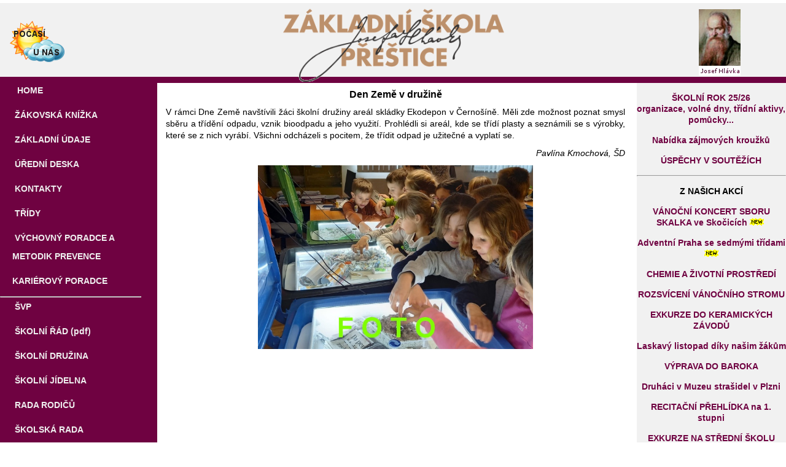

--- FILE ---
content_type: text/html; charset=windows-1250
request_url: https://zsprestice.cz/index.php?id=21-22/druzina-cernosin
body_size: 5116
content:
<!DOCTYPE html PUBLIC "-//W3C//DTD XHTML 1.1//EN" "http://www.w3.org/TR/xhtml11/DTD/xhtml11.dtd">

<html xmlns="http://www.w3.org/1999/xhtml" xml:lang="cs">


<head>
<meta http-equiv="content-language" content="cs" />
<meta http-equiv="content-type" content="text/html; charset=windows-1250" />
<meta name="description" content="Základní Josefa Hlávky škola Preštice." />
<meta name="keywords" content="ZŠ,Preštice,Základní škola, Josef Hlávka, vzdělání" />
<meta name="robots" content="index,follow" />
<meta name="rating" content="general" />
<meta name="author" content="www.zsprestice.cz" />
	<meta name="viewport" content="width=device-width, initial-scale=1.0">


<title>Základní škola Josefa Hlávky Preštice</title>
<link rel="shortcut icon" href="/favicon.ico" />
<link rel="stylesheet" type="text/css" href="styl.css" />
<link rel="shortcut icon" href="/favicon.ico" />
<style type="text/css">

</style>
</head>
<body>
<div class="stred">


	<div class="head">
	


<script  type="text/javascript">
function pocasi()
{
sirkaOkna = 1200;
vyskaOkna = 850;
poziceTop = (screen.height - vyskaOkna)/2;
poziceLeft = (screen.width - sirkaOkna)/2;
url = "https://www.zsprestice.cz/meteo/index.html";
vlastnostiOkna = "width=" + sirkaOkna + ",height=" + vyskaOkna + ",top=" + poziceTop + ",left=" +poziceLeft;
window.open(url,'jméno_okna',vlastnostiOkna);
}
</script> 


<div style="position: absolute; width: 95%; height: 110px; z-index: 1; left:0px; top: 0px" id="vrstva1">
<p align="center">
<a onclick="return !window.open(this.href);" href="https://www.zsprestice.cz/meteo/freshwdlmaster.html">
<img class="z2" src="zahlavi/pocasi.png" alt="Počasí u nás" align="left" /></a>
<a href="http://cs.wikipedia.org/wiki/Josef_Hlávka" onclick="return !window.open(this.href);">
<img class="z2" src="zahlavi/hlavka.jpg" alt="Josef Hlávka" align="right" /></a>
&nbsp;</div>

<div style="position: absolute; width: 100px; height: 100px; z-index: 2; left: 35%; top: 0px" id="vrstva2">
	<a href="https://zsprestice.cz/">
	<img class="z2" src="zahlavi/logo-1.png" alt="Základní škola Josefa Hlávky Přeštice - logo" /></a></div>
 
	</div>

	
	<div class="box">

		<div class="levy">
				<style>
	
	.menumenu button {
	   	background: #6F0241;/*#0D6AB7*/
    	border: 0;
    	/*float: left;*/
   	 	color: #ffffff;
    	font-size: 30px;
    	cursor: pointer;
    	display: none;
    	position: fixed;
    	text-align:left;
    	width: 100%;
    	

    }

	.menumenu button:hover, .menumenu button:focus {
	   background:  #1081DD;
	}


	.menumenu.zobrazit menumenu {display: block; }
	
	.menumenu {
 	 /*background: #5cba40;*/
 	 font-size: 0;
	}

		
	.menumenu ul {
	/* position: fixed; */
	position: relative;
	 /* background: #6F0241; */
	  width: 90%;
	  text-align: left;
      	/*margin-top: 100px;*/

	}
	.menumenu ul li {
	  width: auto;
	  display: block;         		
     font-size: 13px;

            
	}
	
	
	.menumenu a {color:#FFFFFF; text-decoration: none;font-size: 14px;line-height: 30px; 
	}        /* TADY NASTAVÍM VELIKOST PÍSMA A VÝŠKU ŘÁDKU */
	
	.menumenu a:hover {
  /*background: #000000;*/
}

a.menumenu3,a:visited.menumenu3,a:link.menumenu3   {
border:0px solid #6F0241; text-decoration:none; font-weight: bold;
/*background-color:#6F0241;*/ color:#EFEFEF; /*font-size:13px; padding-left:3px; padding-right:3px; padding-top:13px; padding-bottom:13px */  }

a.menumenu3b,a:hover.menumenu3,a:link.menumenu3b,a:visited.menumenu3b,a:hover.menumenu3b {
	border:0px solid #ffffff; padding:0px; text-decoration:none; font-weight: bold;
	color:#E06868; /*font-size:13px; padding-left:3px; padding-right:3px; padding-top:13px; padding-bottom:13px  */  }

/* PRO MENŠÍ MONITORY  PRO MENŠÍ MONITORY     PRO MENŠÍ MONITORY*/ 


@media screen and (max-width: 1100px) {


}


/* PRO MOBILY  PRO MOBILY  PRO MOBILY PRO MOBILY PRO MOBILY  PRO MOBILY  PRO MOBILY PRO MOBILY  */ 
@media screen and (max-width: 800px) {

	.menumenu a {color:#ffffff; text-decoration: none;font-size: 16px;line-height: 50px;
	}

    	.menumenu button {
        	display: block;
        	margin-left: 0px;margin-top: -15px;

        	
       	}
    
    	.menumenu button span {
        	display: none;
        	
        }
    
		.menumenu {
  			display: block;
  			z-index: 2;

  			/*width: 100%;*/
  			
		}    
    		
		.menumenu ul {
  		list-style-type: none;
  		text-align: left;
  		margin-left: 0px;
   		margin-top: 10px;
   		
  		/*padding: 0;*/
		}

    
    	.menumenu ul li {
  			width: 100%;
  			background: #6F0241;
  			display: block;
  			font-size: 20px;
  			margin-top: 12px;
			
  			/*margin-left: -2.4em;*/
   				
		}
		
	    	.menumenu.zobrazit button {
        	position: relative;
        	top: 0;
        	left: 0;
        	z-index: 2;
    	}
    
    	.menumenu.zobrazit button span {
        	display: inline; position: relative;
    	}
    
    	.menumenu menumenu {
        	display: none;
        	position: relative;
        	top: 0;
        	left: 0;
        	width: 100%;
        	height: 100%;
        	 
        	background: #6F0241;
        	/* padding-top: -0.5em; */	
    	}
.menumenu a {
  display: block;
  color: white;
  text-decoration: none;
  font-family: sans-serif;
  line-height: 1em;
  padding: 0 15px;
  font-size: 20px;
 } 
  .menumenu a:hover {
  background: #E06868;;
	color: #6F0241;

}  


    	
}
</style>

<title>Menu schované do tlačítka</title>

<div class="menumenu">
    <button onclick="prepnoutTridu(this.parentNode, 'zobrazit')">  &nbsp;&nbsp;  &#8801; Menu <span>&nbsp; 
	<font size="5">Zavřít</font>&nbsp;</span></button>
   
    <menumenu>
    
    <ul>
    
         <li>&nbsp;<a 
        	class='menumenu3'         	href="index.php?id=uvod">&nbsp;HOME</a> </li>
        <li><a 
        	class='menumenu3'        	href="index.php?id=hodnoceni">&nbsp;ŽÁKOVSKÁ KNÍŽKA</a> </li> 
        	
        	
        	<li><a 
        	class='menumenu3'        	href="index.php?id=zakl_udaje">&nbsp;ZÁKLADNÍ ÚDAJE</a> </li> 
        <li>
			<a 
        	class='menumenu3'        	href="index.php?id=uredni-deska">&nbsp;ÚŘEDNÍ DESKA</a> </li>  
        <li><a 
        	class='menumenu3'        	href="index.php?id=25-26/kontakty">&nbsp;KONTAKTY 
		</font> </a></li> 
        <li><a 
        	class='menumenu3'        	href="index.php?id=25-26/tridy">&nbsp;TŘÍDY 
		 </a></li>
       <li><a 
        	class='menumenu3'        	href="index.php?id=vych-porad-new">&nbsp;VÝCHOVNÝ PORADCE A METODIK PREVENCE
		</a></li> 	
       <li><a 
        	class='menumenu3'        	href="index.php?id=karierni-poradce">KARIÉROVÝ PORADCE
		</a></li> 	
		
	   	<hr>

		
        <li><a 
        	class='menumenu3'             href="index.php?id=svp_1">&nbsp;ŠVP            
		</a> </li>
		<li><a onclick="return !window.open(this.href);" 
        	class='menumenu3'             href="ke_stazeni/skolni-rad-2024.pdf">&nbsp;ŠKOLNÍ ŘÁD&nbsp;(pdf)          
		</a></li>
		<li><a 
        	class='menumenu3'             href="index.php?id=druzina">&nbsp;ŠKOLNÍ DRUŽINA            
		</a> </li>
		<li><a 
        	class='menumenu3'             href="index.php?id=jidelnicek">&nbsp;ŠKOLNÍ JÍDELNA</a><a 
        	class='menumenu3'             href="index.php?id=jidelnicek">           
		</a> </li>
		<li><a 
        	class='menumenu3'             href="index.php?id=rada_rodicu">&nbsp;RADA RODIČŮ            
		</a> </li>
		<li><a 
        	class='menumenu3'             href="index.php?id=skolska_rada">&nbsp;ŠKOLSKÁ RADA            
		</a> </li>	
		<hr>
		
		<li><a 
        	class='menumenu3'             href="index.php?id=projekt-krsko">&nbsp;PROJEKT KRŠKO</a><li><a 
        	class='menumenu3'             href="index.php?id=certifikat-cambridge">&nbsp;CERTIFIKÁTY CAMBRIDGE            
		</a> </li>	
		<li><a 
        	class='menumenu3'             href="index.php?id=assk">&nbsp;AŠSK            
		</a> </li>	
		<li><a 
        	class='menumenu3'             href="index.php?id=rad-venkovnich-sportovist">&nbsp;VENKOVNÍ SPORTOVIŠŤĚ            
		</a> </li>	
		<li><a 
        	class='menumenu3'             href="index.php?id=ke_staz-new">&nbsp;KE STAŽENÍ            
		</a> </li>	
		<li><a 
        	class='menumenu3'             href="index.php?id=odkazy">&nbsp;ODKAZY            
		</a> </li>
<hr>
		
		<li><a 
        	class='menumenu3'             href="index.php?id=projekty">&nbsp;PROJEKTY          
		</a></li>	
		<li><a 
        	class='menumenu3'             href="index.php?id=historie">&nbsp;HISTORIE ŠKOLY            
		</a> </li>
		<li><a 
        	class='menumenu3'             onclick="return !window.open(this.href);" href="http://www.hlavkovanadace.cz/">&nbsp;HLÁVKOVA NADACE            
		</a> </li>
		
		<li><a 
        	class='menumenu3'             href="index.php?id=informace">&nbsp;INFORMACE            
		</a> </li>

		<li >&nbsp; </li>
		<li>&nbsp; </li>
		<li >&nbsp; </li>
		
      </ul> 
      

      
    </menumenu>


</div>
<script>
// Přepínání tříd http://jecas.cz/prepinani-trid
function prepnoutTridu(element, trida) {
  if (element.className.match(trida)) {
    element.className = element.className.replace(trida, "");
  }
  else {
    element.className += " " + trida;
  }
}
</script>
 
		</div><!--konec levého sloupce -->

<div class="mezera">
	
<p>&nbsp; </p> 
	</div>

 <div class="obsah"> 
			
			<h1>Den Země v družině</h1>
<p>V rámci Dne Země navštívili žáci školní družiny areál skládky Ekodepon v Černošíně. Měli zde možnost poznat smysl sběru a třídění odpadu, vznik bioodpadu a jeho využití. Prohlédli si areál, kde se třídí plasty a seznámili se s výrobky, které se z nich vyrábí. Všichni odcházeli s pocitem, že třídit odpad je užitečné a vyplatí se.</p>
<p class="podpis">Pavlína Kmochová, ŠD</p>
<p class="center">
<a onclick="return !window.open(this.href);" href="https://photos.app.goo.gl/KKmqt5u885VCL3JL7">
<img class="z60" src="21-22/druzina-cernosin/foto01.jpg" alt="Den Země v Černošíně"></a></p> 
		</div> <!--konec obsahu -->	 	
 	 	
 	 	
 	 	<div class="pravy"> 
		
<p class="p">
<a 
class='p'   href="index.php?id=25-26/org-skol-roku">ŠKOLNÍ ROK 25/26<br />organizace, volné dny, třídní aktivy, pomůcky...</a></p>


<p class="p">
<a class='p' href="index.php?id=25-26/krouzky">
Nabídka zájmových kroužků</a></p>

<p class="p">
<a 
class='p'   href="index.php?id=25-26/uspechy" >ÚSPĚCHY V SOUTĚŽÍCH</a></p>
<hr>
<p class="p"><b>Z NAŠICH AKCÍ</b></p>

<p class="p">
<a class='p' href="index.php?id=25-26/skalka-skocice">
VÁNOČNÍ KONCERT SBORU SKALKA ve Skočicích</a><img border="0" src="images/new023.gif" alt="NEW" /></p>

<p class="p">
<a class='p' href="index.php?id=25-26/adventni-praha">
Adventní Praha se sedmými třídami</a><img border="0" src="images/new023.gif" alt="NEW" /></p>

<p class="p">
<a class='p' href="index.php?id=25-26/chemie-a-zp">
CHEMIE A ŽIVOTNÍ PROSTŘEDÍ</a></p>

<p class="p">
<a class='p' href="index.php?id=25-26/vanocni-strom">
ROZSVÍCENÍ VÁNOČNÍHO STROMU</a></p>

<p class="p">
<a class='p' href="index.php?id=25-26/chkz">
EXKURZE DO KERAMICKÝCH ZÁVODŮ</a></p>

<p class="p">
<a class='p' href="index.php?id=25-26/laskavec">
Laskavý listopad díky našim žákům</a></p>

<p class="p">
<a class='p' href="index.php?id=25-26/baroko">
VÝPRAVA DO BAROKA</a></p>

<p class="p">
<a class='p' href="index.php?id=25-26/muzeum-strasidel">
Druháci v Muzeu strašidel v Plzni</a></p>

<p class="p">
<a class='p' href="index.php?id=25-26/recitace">
RECITAČNÍ PŘEHLÍDKA na 1. stupni</a></p>

<p class="p">
<a class='p' href="index.php?id=25-26/infis">
EXKURZE NA STŘEDNÍ ŠKOLU INFIS V PLZNI</a></p>

<p class="p">
<a class='p' href="index.php?id=25-26/dratkovani">
„Drátkování“ v SVČ Slunečnice </a></p>

<p class="p">
<a class='p' href="index.php?id=25-26/druzina-podzim">
Z PODZIMNÍCH AKCÍ ŠKOLNÍ DRUŽINY</a></p>

<p class="p">
<a class='p' href="index.php?id=25-26/logicka-olympiada">
LOGICKÁ OLYMPIÁDA 2025</a></p>


<p class="p" >
<a 
class='vice'   href="index.php?id=25-26/archiv">V Í C E</a></p>

<hr>
<p class="p" >
<b>ZAJÍMAVOSTI</b></p>
<p class="p">
<a onclick="return !window.open(this.href);" href="https://www.youtube.com/@zsprestice-zw9go/videos">
<!--
<a onclick="return !window.open(this.href);" href="https://www.youtube.com/@zsprestice-zw9go">
-->
<img class="z80" src="images/ptaci-budka.jpg" ></a></p>

<p class="p">
<a class='p' href="index.php?id=21-22/skalacek-hlavka">
Pocta Josefu Hlávkovi <br />ke 190. výročí narození</a></p>

<p class="p">
<a class='p' 
href="https://www.hrad.cz/cs/kultura-na-hrade/videogalerie/veda-na-hrade-jak-fyzika-pomaha-informatikum-porozumet-vypocetne-slozitym-problemum-13039#from-list">
Přednáška prof. Lenky Zdeborové na Pražském hradě</a></p>

<p class="p">
<a class='p' href="index.php?id=21-22/oceneni">
Prestižní cena za vědu pro prof. Lenku Zdeborovou, naši bývalou žákyni</a></p>
<p class="p">
<a 
class='p'   href="index.php?id=18-19/letecke-snimky">Letecké snímky školních budov	
</a>

<p class="p">
<a onclick="return !window.open(this.href);"
class='p'   href="https://youtu.be/FezUTf3OE7Q">Ze života Josefa Hlávky - videopořad	
</a>
</p>

<p class="p">
<a onclick="return !window.open(this.href);"
class='p'   href="https://photos.app.goo.gl/iAmtqbkR3kD2UxvS7">Jak povodeň v roce 2002 ohrožovala školu	
</a>
</p>


<hr>

<p class="p" >
<a onclick="return !window.open(this.href);" href="https://www.strava.cz/strava5/Jidelnicky?zarizeni=4196">
<img class="z30" src="images/jidelnicek2.png" alt="jídelníček" /></a>
</p>

<p class="p">
<iframe frameborder="0" border="0" scrolling="no" src="//www.ucitele.tonda-obal.cz/banners/dynamic_200x200/" width="200" height="200"></iframe>
</p>

<p class="p">
<a href="https://www.youtube.com/user/ZSPRESTICE" onclick="return !window.open(this.href);">
<img class="z30" src="images/youtube2.jpg" alt="youtube" /></a>

</p>
<p class="p">

<script  type="text/javascript">
function pocasi()
{
sirkaOkna = 1200;
vyskaOkna = 850;
poziceTop = (screen.height - vyskaOkna)/2;
poziceLeft = (screen.width - sirkaOkna)/2;
url = "https://www.zsprestice.cz/meteo/index.html";
vlastnostiOkna = "width=" + sirkaOkna + ",height=" + vyskaOkna + ",top=" + poziceTop + ",left=" +poziceLeft;
window.open(url,'jméno_okna',vlastnostiOkna);
}
</script> 


<a onclick="return !window.open(this.href);" href="https://www.zsprestice.cz/meteo/freshwdlmaster.html">
<img class="z30" src="zahlavi/pocasi.png" alt="Počasí u nás"/></a></a>

</p>

<hr>
<p class="center"> 
	<a href="index.php?id=archiv"> 
	<img class="z30" src="tlacitka/archiv.png" alt="archiv" /></a></p>


<script>
(function() {
  var cx = '017970811004088560327:blgigw6iuww';
  var gcse = document.createElement('script'); gcse.type = 'text/javascript';
  gcse.async = true;
  gcse.src = (document.location.protocol == 'https:' ? 'https:' : 'http:') +
      '//www.google.com/cse/cse.js?cx=' + cx;
  var s = document.getElementsByTagName('script')[0];
  s.parentNode.insertBefore(gcse, s);
})();
</script>
<gcse:search></gcse:search>
 
		</div> <!--konec pravého sloupce -->



	
	</div> <!--konec box -->
	
	<div class="pata"> 
		


<p class="center" >&nbsp;</p>
<p class="center" >Základní škola Josefa Hlávky Přeštice, Na&nbsp;Jordáně&nbsp;1146<br>
IČO:&nbsp;49181891<br>
<a  class="p4" href="&#109;&#097;&#105;&#108;&#116;&#111;:&#119;&#101;&#098;&#109;&#097;&#115;&#116;&#101;&#114;&#064;&#101;&#120;&#112;&#108;&#122;&#101;&#110;&#046;&#099;&#122;">webmaster</a>&nbsp;&nbsp; </p>
<p class="center" ><a class="p4" onclick="return !window.open(this.href);" href="ke_stazeni/prohlaseni-o-pristupnosti.pdf">Prohlášení 
o přístupnosti</a></p> 
		</div> <!--konec zápatí -->
	</div> <!--konec stred -->




</body>

</html>


--- FILE ---
content_type: text/html
request_url: https://www.ucitele.tonda-obal.cz/banners/dynamic_200x200/
body_size: 5082
content:
<!DOCTYPE html>
<head>
  <meta charset="UTF-8">
  <title>Tonda Obal</title>
  <meta name="ad.size" content="width=200,height=200">
  <style>
    body { margin: 0; padding: 0;}

    a {
      display: block;
      width: 200px;
      height: 200px;
      position: relative;
      text-decoration: none;
      overflow: hidden;
      z-index: 9;

      box-sizing: border-box;
      -moz-box-sizing: border-box;
      -webkit-box-sizing: border-box;

      border: 1px solid #38191c;
    }

    a:after {
      top: 0;
      left: 0;
      right: 0;
      bottom: 0;
      content: '';
      position: absolute;
    }

    #canvas {
      display: block;
      width: 200px;
      height: 200px;
      background-repeat: no-repeat;
      background-image: url('bg.jpg');
      z-index: 1;

      -webkit-filter: blur(5px);
      -moz-filter: blur(5px);
      -o-filter: blur(5px);
      -ms-filter: blur(5px);
      filter: blur(5px);

      transition: all 0.5s ease-out;
      -webkit-transition: all 0.5s ease-out;
      -moz-transition: all 0.5s ease-out;
      -o-transition: all 0.5s ease-out;
    }

    #logo_big1, #logo_big2, #bins, #bins_bg, #tonda, #text {
      position: absolute;
      display: block;
      width: 200px;
      background-repeat: no-repeat;
      transition: all 0.5s ease-out;
      -webkit-transition: all 0.5s ease-out;
      -moz-transition: all 0.5s ease-out;
      -o-transition: all 0.5s ease-out;
    }

    #canvas, #sparks, #logo_small {
      position: absolute;
      top: 0;
      left: 0;
      right: 0;
      bottom: 0;
    }


    #logo_big1,#logo_big2 {
      position: absolute;
      left: 0;
      height: 200px;
      z-index: 2;
    }

    #logo_big1 {
      top: -200px;
      background-image: url('logo_b1.png');
    }

    #logo_big2 {
      bottom: -200px;
      background-image: url('logo_b2.png');
    }

    #sparks {
      display: none;
      width: 200px;
      height: 200px;
      background-repeat: no-repeat;
      background-image: url('sparks.png');
      z-index: 3;
    }

    #logo_small {
      display: none;
      height: 200px;
      background-repeat: no-repeat;
      background-image: url('logo_s.png');
      z-index: 3;
    }

    #bins {
      left: 0;
      bottom: -200px;
      height: 200px;
      background-image: url('bins.png');
      z-index: 3;
    }

    #tonda {
      right: -200px;
      bottom: 0;
      height: 200px;
      background-image: url('tonda.png');
      z-index: 4;
    }

    #bins_bg {
      left: 0;
      bottom: -200px;
      height: 200px;
      background-image: url('bins_bg.png');
      z-index: 2;
    }

    #text {
      bottom: 0;
      left: -200px;
      height: 200px;
      background-image: url('text.png');
      z-index: 3;
    }
  </style>
</head>
<body>

<a href="http://www.tonda-obal.cz/" target="_blank" title="Tonda Obal - dětské stránky o třídění odpadu">
  <div id="canvas"></div>
  <div id="logo_big1"></div>
  <div id="logo_big2"></div>
  <div id="sparks"></div>
  <div id="logo_small"></div>
  <div id="bins_bg"></div>
  <div id="bins"></div>
  <div id="tonda"></div>
  <div id="text"></div>
</a>

<script src="jquery.min.js"></script>
<script>
  $(document).ready(function() {

    function screen1(){
      $("#logo_big1").css('top',0);
      $("#logo_big2").css('bottom',0);
      setTimeout(function(){ $("#sparks").fadeIn(600); },500);
    }

    function screen2(){
      setBlur("#canvas",0);
      $('#sparks').fadeOut(100);
      $("#logo_big1").css('top',-200);
      $("#logo_big2").css('bottom',-200);
      $('#logo_small').fadeIn(600);
    }

    function screen3(){
      $("#bins").css('bottom',0);
    }

    function screen4(){
      $("#tonda").css('right',0);
      $("#bins_bg").css('bottom',0);
      $("#text").css('left',0);
    }


    function setBlur(el,val){
      $(el).css({
        'filter': 'blur('+val+'px)',
        '-webkit-filter': 'blur('+val+'px)',
        '-moz-filter': 'blur('+val+'px)',
        '-o-filter': 'blur('+val+'px)',
        '-ms-filter': 'blur('+val+'px)',
        'filter': "url(\"data:image/svg+xml;utf9,<svg%20version='1.1'%20xmlns='http://www.w3.org/2000/svg'><filter%20id='blur'><feGaussianBlur%20stdDeviation='"+val+"'%20/></filter></svg>#blur\")",
        'filter': "progid:DXImageTransform.Microsoft.Blur(PixelRadius='"+val+"')"
      });
    }

    function reset(){
      setBlur("#canvas",2);
      $("#bins").css('bottom',-200);
      $("#tonda").css('right',-200);
      $("#bins_bg").css('bottom',-200);
      $("#text").css('left',-200);
      $('#logo_small').hide();
    }

    function animateBanner(){
      reset();
      setTimeout(screen1,1000);
      setTimeout(screen2,3500);
      setTimeout(screen3,3600);
      setTimeout(screen4,5000);
    }

    setInterval(animateBanner,8000);
    animateBanner();

  });
</script>
</body>
</html>

--- FILE ---
content_type: text/css
request_url: https://zsprestice.cz/styl.css
body_size: 2732
content:

* {
   margin: 0px 0px 0px 0px;
    padding: 0px 0px 0px 0px;
    }


body { 
	color: #000000; 
	font-size: 14px; 
	font-family: Verdana, Arial, sans-serif;
	background-color: #ffffff; 
	/*background-image: URL('images/snezeni02.gif');background-repeat: repeat-y;*/
	text-align:justify;
}
.stred{
POSITION:absolute; LEFT:40%; TOP:0px; WIDTH:80%;
margin: 0px 0px 0px -30%;
}

DIV.head{
border-bottom:10px solid #6F0241; WIDTH:100%;
height:120px; background-color:#F1F1F1 
}

DIV.mezera{
display:none
}


DIV.box1{
WIDTH:100%;
}

DIV.box{
WIDTH:100%;
}

div.box2{
clear: both;
}


DIV.levy{
float: left; margin-top:-3px;
WIDTH:20%;
color: #F1F1F1; 
background: linear-gradient(#6F0241, #6F0241 80%, #ffffff 97% )

/*background-color:#6F0241; */
} 

DIV.obsah{float: left; margin-left: 4px;
WIDTH:60%;

} 


DIV.uvod1{
WIDTH:100%;

} 


DIV.pravy{
float: right;width: 19%; background-color:#F1F1F1}

DIV.pata{
width: 100%;
height: 150px;
clear: both;
margin-top: 5px;
color: #F1F1F1;
/*background: linear-gradient(#ffffff, #ffffff 60%, #6F0241 95% )*/
background-color: #6F0241;
}

div.left {float: left;
			width:49%;
}

div.right {float: right;
			width:49%;
}


.video-container {
position: relative;
padding-bottom: 56.25%;
padding-top: 30px; height: 0; overflow: hidden;

}
.video-container iframe,
.video-container object,
.video-container embed {
position: absolute;
top: 0;
left: 0;
width: 100%;
height: 100%;
}


p      { margin:10px; line-height:140%;  }
p.obrobr      { text-align: center; margin-left:-0.5%; margin-right:-1.1%;  }
p.nazev-skoly     { text-align: center; display:none; margin-bottom:-20px; margin-top:-5px}


p.p    { line-height: 130%; text-align:center; text-indent:0; margin-left:0px; margin-right:0px; margin-top:15px; margin-bottom:15px}
p.sr   { margin-left: 20; margin-right: 5; margin-top: 0; margin-bottom: 0; font-style:italic; font-weight:bold }
p.sr1 { font-weight:bold; list-style-type:none; text-indent:0; color:#000000; margin-left:0; margin-right:0; margin-top:4; margin-bottom:0 }
p.hv {color: #000080; font-weight: bold}
p.hlmenu {margin-left: 2; margin-top: 4; margin-bottom: 0; color:#FFFFFF; text-align:left; line-height:200%}
p.podmenu {margin-left: 2px; margin-right: 2px; margin-top: 10px; margin-bottom: 0; text-align:center; line-height:200%}

p.center {text-align: center}
p.centerb {text-align: center; font-weight:bold}
p.leftb {text-align: left; font-weight:bold}

p.pravy {text-align: right}
p.zahlavi {margin:0; text-align: center; font-size:10px; font-weight:bold; word-spacing:0; text-indent:0; line-height:100%}
p.podpis            { margin-left: 0; margin-right: 5; font-style:italic; text-align:right; margin-top:0px; margin-bottom:0 }

td.rek          { font-size: 14px; }
td.zu          { font-size: 14px; text-align:right; width:30%; padding: 3px }
td.zu1          { font-size: 14px; text-align:left; width:70%; font-weight:bold; }

td.or          { font-size: 14px; text-align:right; width:45%; padding: 3px; margin-right:20px }
td.or1          { font-size: 14px; text-align:left; width:55%; font-weight:bold; margin-left:10px }

td.ko          { border:1px solid #6F0241; font-size: 12px; padding-left:1px; padding-right:1px; padding-top:1px; padding-bottom:1px; text-align:left; padding: 3px }
td.ko1          { font-size: 11px; text-align:right; padding: 3px }
td.ko2          { border:1px solid #6F0241; font-size: 12px; padding-left:1px; padding-right:1px; padding-top:1px; padding-bottom:1px; padding: 3px; text-align:left }
td.ko5          { font-size: 11px; text-align:right ; padding: 3px; }
td.ko6          { border:1px solid #6F0241; font-size: 12px; padding-left:1px; padding-right:1px; padding-top:1px; padding-bottom:1px; padding: 3px; }
td.ko7          { border:1px solid #6F0241; font-size: 12px; padding-left:1px; padding-right:1px; padding-top:1px; padding-bottom:1px; padding: 3px; text-align:left }
td.ko8          { border:1px solid #6F0241; font-size: 12px; padding-left:1px; padding-right:1px; padding-top:1px; padding-bottom:1px; padding: 3px; text-align: center;}
td.ko9          { border:1px solid #6F0241; font-size: 12px; padding-left:1px; padding-right:1px; padding-top:1px; padding-bottom:1px; padding: 3px; }
td.ko0          { border:1px solid #6F0241; font-size: 12px; padding-left:1px; padding-right:1px; padding-top:1px; padding-bottom:1px; padding: 3px; }
td.ko10          { border:1px solid #6F0241; font-size: 12px; padding-left:1px; padding-right:1px; padding-top:1px; padding-bottom:1px; padding: 3px; text-align:center }




td.sr         { font-size: 12px; text-align:right ; valign="top" width="188" height="23"; font-family:Verdana }
td.uszahlavi  {font-style: italic; border-left-width: 1px; border-right-width: 1px; 
               border-top-width: 1px; border-bottom: 1px solid #6F0241}
td.us0          { border-bottom:1px solid #6F0241; font-size: 12px; font-weight:bold;color:#000000; width: 100px  }
td.us031          { border-bottom:1px solid #6F0241; font-size: 12px; font-weight:bold;color:#000000;  width: 190px }
td.us020          { border-bottom:1px solid #6F0241; font-size: 12px; font-weight:bold;color:#000000;  width: 20% }
td.us030          { border-bottom:1px solid #6F0241; font-size: 12px; font-weight:bold;color:#000000;  width: 30% }

td.us1          { border-left:1px solid #6F0241; border-top:1px solid #6F0241; border-bottom:1px solid #6F0241; font-size: 12px; font-weight:bold; text-align:left; }
td.us131          { border-left:1px solid #6F0241; border-top:1px solid #6F0241; border-bottom:1px solid #6F0241; font-size: 12px; font-weight:bold; text-align:left;  }
td.us112          { border-left:1px solid #6F0241; border-top:1px solid #6F0241; border-bottom:1px solid #6F0241; font-size: 12px; font-weight:bold; text-align:left;  }

td.us2          { border-left:1px solid #6F0241; border-top:1px solid #6F0241; border-bottom:1px solid #6F0241; font-size: 12px; font-weight:bold; text-align:left; }
td.us220          { border-left:1px solid #6F0241; border-top:1px solid #6F0241; border-bottom:1px solid #6F0241; font-size: 12px; font-weight:bold; text-align:left; }
td.us230          { border-left:1px solid #6F0241; border-top:1px solid #6F0241; border-bottom:1px solid #6F0241; font-size: 12px; font-weight:bold; text-align:left; }

td.us3          { border:1px solid #6F0241; font-size: 12px; font-style:italic; text-align:left;}
td.us4          { border-left:1px solid #6F0241; border-top:1px solid #6F0241; border-bottom:1px solid #6F0241; border-right:1px solid #6F0241; font-size: 12px; font-weight:bold; font-weight:bold;  }

td.ad1          { font-size: 12px; text-align:justify  }
td.odk          { font-size: 13px; text-align:justify  }
td.assk          { font-size: 13px; text-align:justify; border-left-width:1px; border-right-width:1px; border-top-style:solid; border-top-width:1px  }
td.archiv          {   border-top:1px solid #6F0241; border-left-width: 1px; border-right-width: 1px; border-bottom-width: 1px;  }
td.akce01          {   vertical-align: top; width: 15%; text-align:center; font-weight: bold; margin-top:0; margin-bottom:0;   }
td.akce02          {   vertical-align: top; font-weight:bold; vertical-align: bottom; margin-top:0; margin-bottom:0;margin-left:10px; text-align:left}
td.akce03          {   vertical-align: top; margin-top:0; margin-bottom:0;margin-left:10px;  }

td.j1          { font-size: 12px; font-weight:bold }
td.j2          { font-size: 12px; font-weight:bold; }
td.j3          { font-size: 12px; color:#6F0241;font-weight:bold;  }

td.org          { font-size: 12px; font-weight:bold; text-align:left }
td.org2         { border-bottom:1px solid #6A0000; font-size: 12px; font-weight:bold; text-align:left; border-left-width:1px; border-right-width:1px; border-top-width:1px; border-top-style:solid }

td.sport          {border:1px solid #6F0241; font-size: 12px; font-weight:bold; text-align:center }

td.tr  { font-size: 12px; padding-left:4px; padding-right:4px; padding-top:1px; padding-bottom:1px }
td.tr1 { font-size: 12px; text-align:right ; valign="top";  width: 10% }
td.tr2 { font-size: 11px; text-align:left; valign="top"  }

td.in  { font-size: 12px; padding-left:4px; padding-right:4px; padding-top:1px; padding-bottom:1px }

td.hi          {  font-size: 12px;  }
table.rr          {  padding:0; font-size: 12px; background-color:#F1F1F1; width:599px  }
table.krouzky          {  width: 98%  }
table.assk	{  width: 100%; }
table.archiv	{  width: 98%; }
table.ko1   {  width: 80%; border:0px; cellspacing:0px; border-collapse: collapse; bordercolor:"#111111"; cellpadding:0px}
table.ko2   {  width: 98%; border:0px; cellspacing:0px; border-collapse: collapse; bordercolor:"#111111"; cellpadding:0px}
table.z50	{  width: 50%;  margin: 0 auto; }


h1           { font-size: 16px; font-weight: bold; text-align:center; margin-top:10px; margin-bottom:10px }
h2		{ line-height:140%; font-size: 16px; margin-left: 10px}
h2.center		{ font-size: 14px; text-align: center}
h3		{ font-size: 13px; margin-left:20px}

a{
text-decoration: underline; font-weight: bold;
color: #6F0241; border-left-width:1px; border-right-width:1px; border-top-width:1px
}
a:link {
text-decoration: underline; font-weight: bold;
color: #6F0241;
}
a:visited { 
text-decoration: underline; font-weight: bold;
color: #6F0241;
}
a:hover { 
text-decoration: underline;  font-weight: bold;
color: #B5956E;
}

a.xx{
text-decoration: underline; font-weight: bold;
color: #FF00FF; border-left-width:1px; border-right-width:1px; border-top-width:1px
}
a:link.xx {
text-decoration: underline; font-weight: bold;
color: #FF00FF;
}
a:visited.xx { 
text-decoration: underline; font-weight: bold;
color: #FF00FF;
}
a:hover.xx { 
text-decoration: underline;  font-weight: bold;
color: #FF5050;
}



a.aktivni {
border-style: solid; border-width: 5px}
a.p{
text-decoration: none; font-weight: bold;
color: #6F0241; border-left-width:1px; border-right-width:1px; border-top-width:1px
}

a:hover.p { 
text-decoration: none;  font-weight: bold;
color: #B5956E; text-align:center
} 

a.p2{
text-decoration: none; font-weight: bold;
color: #B5956E; border-left-width:1px; border-right-width:1px; border-top-width:1px;
}

a:hover.p2 { 
text-decoration: none;  font-weight: bold;
color: #B5956E; text-align:center
} 

a.archiv1{
text-decoration: none; font-weight: bold;
color: #6F0241; border-left-width:1px; border-right-width:1px; border-top-width:1px
}

a:hover.archiv1 { 
text-decoration: none;  font-weight: bold;
color: #B5956E; text-align:center
} 

a.archiv2{
border-style:solid; border-width:2px; text-decoration: none; font-weight: bold;
color: #B5956E; padding-left:4px; padding-right:4px; padding-top:1px; padding-bottom:1px
}

a:hover.archiv2 { 
border-style:solid; border-width:2px; text-decoration: none; font-weight: bold;
color: #B5956E; padding-left:4px; padding-right:4px; padding-top:1px; padding-bottom:1px
} 

a.uvod{
border-style:solid; border-width:2px; text-decoration: none; font-weight: bold;
color: #6F0241; padding-left:4px; padding-right:4px; padding-top:1px; padding-bottom:1px; 
}

a:hover.uvod { 
border-style:solid; border-width:2px; text-decoration: none; font-weight: bold;
color: #B5956E; padding-left:4px; padding-right:4px; padding-top:1px; padding-bottom:1px
} 


a.vice{
text-decoration: none; 
color: #6F0241; border-left-width:1px; border-right-width:1px; border-top-width:1px; font-size:16pt
}

a:hover.vice { 
text-decoration: none;  
color: #B5956E; text-align:center;font-size:16pt

} 

a.vice2{
text-decoration: none; 
color: #B5956E; border-left-width:1px; border-right-width:1px; border-top-width:1px;font-size:16pt

}

a:hover.vice2 { 
text-decoration: none;  
color: #B5956E; text-align:center;font-size:16pt

} 


a.p3{
text-decoration: none; font-weight: bold;
color: #B5956E; border-left-width:1px; border-right-width:1px; border-top-width:1px; 
}

a:hover.p3 { 
text-decoration: none;  font-weight: bold;
color: #B5956E; 
} 

a.p4{
text-decoration: none; font-weight: bold;
color: #F1F1F1; border-left-width:1px; border-right-width:1px; border-top-width:1px; 
}

a:hover.p4 { 
text-decoration: none;  font-weight: bold;
color: #B5956E; 
} 
a.uspechy{
text-decoration: underline; font-weight: bold;
color: #FF00FF; border-left-width:1px; border-right-width:1px; border-top-width:1px 
}

a:hover.uspechy { 
text-decoration: overline underline;  font-weight: bold;
color: #FF0000; 
} 

a.obr {display: block; width: 150px; height: 125px; overflow: hidden;}
a:hover.obr {text-indent: -150px;}

a.obr2 {display: block; width: 150px; height: 100px; overflow: hidden;}
a:hover.obr2 {text-indent: -150px;}

ol          { margin-left: 20px; margin-bottom:10px; margin-right:10px }

li           { margin-left: 20px; margin-bottom:10px; margin-right:10px }
li.akce   { margin-bottom:0;  margin-top:0; line-height:150% }


img.z1 {margin:5px; padding: 10px; border: 1px #A9A9A9 solid;
     background-color: white;}
a img:hover.z1 {background-color: #6F0241; border-color: maroon;}

img.z1r {margin:5px; padding: 10px; border: 1px #A9A9A9 solid;
     background-color: white;}
a img:hover.z1r {background-color: #6F0241; border-color: maroon;}

img.hodnoceni { width: 80%;}
 a img:hover.hodnoceni {opacity: 0.5;}
       
img.obrazek {width: 110%}   

img.obrazek2 {  }   


img.zahlavi { width: 20%;
    }
a img:hover.zahlavi {opacity: 0.5;}

img.zahlavi2 { width: 10%;
    }

img.uvod {
    }
a img:hover.uvod {opacity: 0.5;}

img.uvod2 { width: 20%;
    }
a img:hover.uvod2 {opacity: 0.5;}

img.z2 {
    }
a img:hover.z2 {opacity: 0.5;}

img.z22 {
    }
a img:hover.z22 {opacity: 0.5;}

img.z3 {
    }
a img:hover.z3 {transform: scale(1.2);}

img.z4 {width: 100%
    }
a img:hover.z4 {opacity: 0.7;}

img.z4a {width: 100%
    }
a img:hover.z4a { }


img.z15 {width: 15%; border: 4px solid #FFFFFF;
    }
a img:hover.z15  {box-shadow: 5px 8px 10px #311612;}

img.z20 {width: 20%; border: 6px solid #FFFFFF;
    }
a img:hover.z20  {box-shadow: 5px 8px 10px #311612;}

img.z30 {width: 30%; 
    }
a img:hover.z30  {opacity: 0.7; }

img.z45 {width: 45%; 
    }
a img:hover.z45  {opacity: 0.7;}

img.z60 {width: 60%; 
    }
a img:hover.z60  {opacity: 0.7;}

img.z60a {width: 60%; 
    }
a img:hover.z60a  { }


img.r {width: 60%; 
    }
a img:hover.r  {opacity: 0.7;}

img.z80 {width: 80%;
    }
a img:hover.z80 {opacity: 0.7; }


img.z5 {width: 100%; box-shadow: 0px 0px 10px #6e4941;
    }
a img:hover.z5 {box-shadow: 5px 8px 10px #311612;}

img.z6 {
    float: left; margin: 5px 6px;}
a img:hover.z6 {box-shadow: 3px 4px 4px #6F0241;}

img.z6a {
    float: left; margin: 5px 6px;}
a img:hover.z6a {box-shadow: 3px 4px 4px #6F0241;}


/* xxxxxxxxxxxxxxxxxxxxxxxxxxxxxxxxxxxxx */
@media (max-width: 1400px) {
.stred{
POSITION:absolute; LEFT:0%; TOP:5px; WIDTH:100%;
margin: 0px 0px 0px 0%;
}
img.r {width: 50%; 
    }
a img:hover.r  {opacity: 0.7;}


}

/* xxxxxxxxxxxxxxxxxxxxxxxxxxxxxxxxxxxxx */
@media (max-width: 1100px) {
.stred{
POSITION:absolute; LEFT:0%; TOP:5px; WIDTH:100%;
margin: 0px 0px 0px 0%;
}
img.r {width: 50%; 
    }
a img:hover.r  {opacity: 0.7;}


}


/* xxxxxxxxxxxxxxxxxxxxxxxxxxxxxxxxxxxxx */
@media (max-width: 800px) {

.stred{
POSITION:absolute; LEFT:0%; TOP:5px; WIDTH:100%;
margin: 0px 0px 0px 0%;
}

DIV.head{
display: none
}

DIV.mezera{
height:5px; display:inline;
}


DIV.levy{
WIDTH:100%;margin-top: 0px;

}

DIV.obsah{
float: left;
WIDTH:100%;
min-height: 100px;

} 

DIV.pravy{float: left;
WIDTH: 100%; }

DIV.pata{
height: 120px;
}


DIV.uvod1{
display:none} 

div.left {float: left;
			width:95%;

}

div.right {float: left;
			width:95%;

}


p.nazev-skoly     { text-align: center;display:block;
}

p.obrobr      {display: none; }

img.hodnoceni { width: 100%;}

table.ko1   {  width: 98%; }
table.z50	{  width: 90%; margin: 0 auto;}


img.z2 { width: 80%;
    }
a img:hover.z2 {opacity: 0.5;}

img.obrazek2 {width: 30%}   

img.z22 { width: 50%;
    }
a img:hover.z22 {opacity: 0.5;}

img.uvod { width: 20%;
    }
a img:hover.uvod {opacity: 0.5;}

img.uvod2 { width: 40%;
    }
a img:hover.uvod2 {opacity: 0.5;}


img.z15 {width: 25%; 
    }
    
img.z45 {width: 80%; 
    }
img.z4 {width: 95%; 
    }
    
img.z4a {width: 95%; 
    }
    

img.z60 {width: 80%; 
    }
a img:hover.z60  {opacity: 0.7;}

img.z60a {width: 80%; 
    }
a img:hover.z60a  {  }


img.r {width: 50%; 
    }
a img:hover.r  {opacity: 0.7;}


}